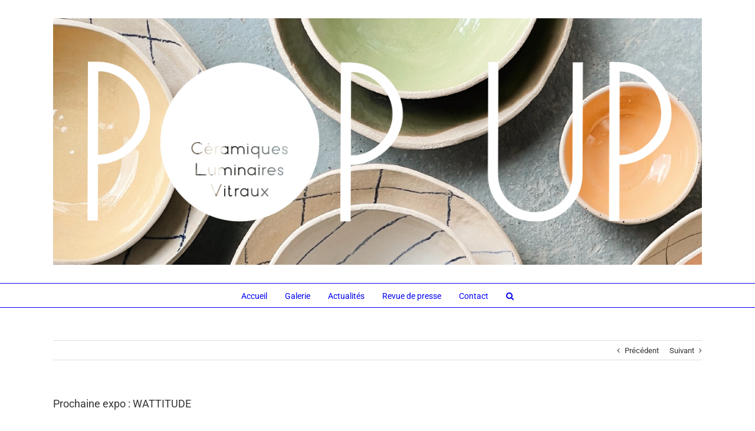

--- FILE ---
content_type: text/html; charset=UTF-8
request_url: https://www.lvcreations.be/2012/10/29/prochaine-expo-wattitude/
body_size: 13583
content:
<!DOCTYPE html>
<html class="" lang="fr-FR" prefix="og: http://ogp.me/ns# fb: http://ogp.me/ns/fb#">
<head>
	<meta http-equiv="X-UA-Compatible" content="IE=edge" />
	<meta http-equiv="Content-Type" content="text/html; charset=utf-8"/>
	<meta name="viewport" content="width=device-width, initial-scale=1" />
	<meta name='robots' content='index, follow, max-image-preview:large, max-snippet:-1, max-video-preview:-1' />

	<!-- This site is optimized with the Yoast SEO plugin v17.2.1 - https://yoast.com/wordpress/plugins/seo/ -->
	<title>Prochaine expo : WATTITUDE - LV Creations</title>
	<link rel="canonical" href="https://www.lvcreations.be/2012/10/29/prochaine-expo-wattitude/" />
	<meta property="og:locale" content="fr_FR" />
	<meta property="og:type" content="article" />
	<meta property="og:title" content="Prochaine expo : WATTITUDE - LV Creations" />
	<meta property="og:description" content="Cette année, Noël a de l’esprit ! La boutique éphémère [&hellip;]" />
	<meta property="og:url" content="https://www.lvcreations.be/2012/10/29/prochaine-expo-wattitude/" />
	<meta property="og:site_name" content="LV Creations" />
	<meta property="article:publisher" content="https://www.facebook.com/LVCreations.ecodesign/" />
	<meta property="article:published_time" content="2012-10-29T12:11:58+00:00" />
	<meta property="article:modified_time" content="2015-11-07T08:53:05+00:00" />
	<meta property="og:image" content="https://www.lvcreations.be/wp-content/uploads/2012/10/flyer-wattitude-20122.jpg" />
	<meta name="twitter:card" content="summary_large_image" />
	<meta name="twitter:label1" content="Écrit par" />
	<meta name="twitter:data1" content="LV Creations" />
	<script type="application/ld+json" class="yoast-schema-graph">{"@context":"https://schema.org","@graph":[{"@type":"Organization","@id":"https://www.lvcreations.be/#organization","name":"lvcreations","url":"https://www.lvcreations.be/","sameAs":["https://www.facebook.com/LVCreations.ecodesign/","https://www.instagram.com/lvcreations.ecodesign/"],"logo":{"@type":"ImageObject","@id":"https://www.lvcreations.be/#logo","inLanguage":"fr-FR","url":"https://www.lvcreations.be/wp-content/uploads/2011/09/logo-LV-Creations-ecodesign.jpg","contentUrl":"https://www.lvcreations.be/wp-content/uploads/2011/09/logo-LV-Creations-ecodesign.jpg","width":1397,"height":703,"caption":"lvcreations"},"image":{"@id":"https://www.lvcreations.be/#logo"}},{"@type":"WebSite","@id":"https://www.lvcreations.be/#website","url":"https://www.lvcreations.be/","name":"LV Creations - Ecodesign \u00e0 Li\u00e8ge","description":"Espaces &amp; Objets","publisher":{"@id":"https://www.lvcreations.be/#organization"},"potentialAction":[{"@type":"SearchAction","target":{"@type":"EntryPoint","urlTemplate":"https://www.lvcreations.be/?s={search_term_string}"},"query-input":"required name=search_term_string"}],"inLanguage":"fr-FR"},{"@type":"ImageObject","@id":"https://www.lvcreations.be/2012/10/29/prochaine-expo-wattitude/#primaryimage","inLanguage":"fr-FR","url":"https://www.lvcreations.be/wp-content/uploads/2012/10/flyer-wattitude-20122.jpg","contentUrl":"https://www.lvcreations.be/wp-content/uploads/2012/10/flyer-wattitude-20122.jpg"},{"@type":"WebPage","@id":"https://www.lvcreations.be/2012/10/29/prochaine-expo-wattitude/#webpage","url":"https://www.lvcreations.be/2012/10/29/prochaine-expo-wattitude/","name":"Prochaine expo : WATTITUDE - LV Creations","isPartOf":{"@id":"https://www.lvcreations.be/#website"},"primaryImageOfPage":{"@id":"https://www.lvcreations.be/2012/10/29/prochaine-expo-wattitude/#primaryimage"},"datePublished":"2012-10-29T12:11:58+00:00","dateModified":"2015-11-07T08:53:05+00:00","breadcrumb":{"@id":"https://www.lvcreations.be/2012/10/29/prochaine-expo-wattitude/#breadcrumb"},"inLanguage":"fr-FR","potentialAction":[{"@type":"ReadAction","target":["https://www.lvcreations.be/2012/10/29/prochaine-expo-wattitude/"]}]},{"@type":"BreadcrumbList","@id":"https://www.lvcreations.be/2012/10/29/prochaine-expo-wattitude/#breadcrumb","itemListElement":[{"@type":"ListItem","position":1,"name":"Portada","item":"https://www.lvcreations.be/"},{"@type":"ListItem","position":2,"name":"Actualit\u00e9s","item":"https://www.lvcreations.be/actualites/"},{"@type":"ListItem","position":3,"name":"Prochaine expo : WATTITUDE"}]},{"@type":"Article","@id":"https://www.lvcreations.be/2012/10/29/prochaine-expo-wattitude/#article","isPartOf":{"@id":"https://www.lvcreations.be/2012/10/29/prochaine-expo-wattitude/#webpage"},"author":{"@id":"https://www.lvcreations.be/#/schema/person/c0b574a9267b73c9cceddd1ec50157d8"},"headline":"Prochaine expo : WATTITUDE","datePublished":"2012-10-29T12:11:58+00:00","dateModified":"2015-11-07T08:53:05+00:00","mainEntityOfPage":{"@id":"https://www.lvcreations.be/2012/10/29/prochaine-expo-wattitude/#webpage"},"wordCount":72,"publisher":{"@id":"https://www.lvcreations.be/#organization"},"image":{"@id":"https://www.lvcreations.be/2012/10/29/prochaine-expo-wattitude/#primaryimage"},"thumbnailUrl":"https://www.lvcreations.be/wp-content/uploads/2012/10/flyer-wattitude-20122.jpg","keywords":["expositions","luminaires"],"articleSection":["Lucie Vanroy"],"inLanguage":"fr-FR"},{"@type":"Person","@id":"https://www.lvcreations.be/#/schema/person/c0b574a9267b73c9cceddd1ec50157d8","name":"LV Creations","image":{"@type":"ImageObject","@id":"https://www.lvcreations.be/#personlogo","inLanguage":"fr-FR","url":"https://secure.gravatar.com/avatar/7c869191247c8ef327aa66f7d396e7e0?s=96&d=mm&r=g","contentUrl":"https://secure.gravatar.com/avatar/7c869191247c8ef327aa66f7d396e7e0?s=96&d=mm&r=g","caption":"LV Creations"}}]}</script>
	<!-- / Yoast SEO plugin. -->


<link rel='dns-prefetch' href='//s.w.org' />
<link rel="alternate" type="application/rss+xml" title="LV Creations &raquo; Flux" href="https://www.lvcreations.be/feed/" />
<link rel="alternate" type="application/rss+xml" title="LV Creations &raquo; Flux des commentaires" href="https://www.lvcreations.be/comments/feed/" />
		
		
		
		
				
		<meta property="og:title" content="Prochaine expo : WATTITUDE"/>
		<meta property="og:type" content="article"/>
		<meta property="og:url" content="https://www.lvcreations.be/2012/10/29/prochaine-expo-wattitude/"/>
		<meta property="og:site_name" content="LV Creations"/>
		<meta property="og:description" content="Cette année, Noël a de l’esprit !

La boutique éphémère WATTITUDE invite à Liège toute l’audace
et la créativité made in Wallonia.



Du 10 novembre au 29 décembre 2012, WATTITUDE investit un lieu poétique hors du temps et met joyeusement en"/>

									<meta property="og:image" content="https://www.lvcreations.be/wp-content/uploads/2025/11/visuel-pop-up-decembre-2025-COVER-SITE-ok.jpg"/>
									<!-- This site uses the Google Analytics by MonsterInsights plugin v8.0.1 - Using Analytics tracking - https://www.monsterinsights.com/ -->
							<script src="//www.googletagmanager.com/gtag/js?id=UA-63258310-1"  type="text/javascript" data-cfasync="false" async></script>
			<script type="text/javascript" data-cfasync="false">
				var mi_version = '8.0.1';
				var mi_track_user = true;
				var mi_no_track_reason = '';
				
								var disableStrs = [
															'ga-disable-UA-63258310-1',
									];

				/* Function to detect opted out users */
				function __gtagTrackerIsOptedOut() {
					for ( var index = 0; index < disableStrs.length; index++ ) {
						if ( document.cookie.indexOf( disableStrs[ index ] + '=true' ) > -1 ) {
							return true;
						}
					}

					return false;
				}

				/* Disable tracking if the opt-out cookie exists. */
				if ( __gtagTrackerIsOptedOut() ) {
					for ( var index = 0; index < disableStrs.length; index++ ) {
						window[ disableStrs[ index ] ] = true;
					}
				}

				/* Opt-out function */
				function __gtagTrackerOptout() {
					for ( var index = 0; index < disableStrs.length; index++ ) {
						document.cookie = disableStrs[ index ] + '=true; expires=Thu, 31 Dec 2099 23:59:59 UTC; path=/';
						window[ disableStrs[ index ] ] = true;
					}
				}

				if ( 'undefined' === typeof gaOptout ) {
					function gaOptout() {
						__gtagTrackerOptout();
					}
				}
								window.dataLayer = window.dataLayer || [];

				window.MonsterInsightsDualTracker = {
					helpers: {},
					trackers: {},
				};
				if ( mi_track_user ) {
					function __gtagDataLayer() {
						dataLayer.push( arguments );
					}

					function __gtagTracker( type, name, parameters ) {
						if ( type === 'event' ) {
							
															parameters.send_to = monsterinsights_frontend.ua;
								__gtagDataLayer.apply( null, arguments );
													} else {
							__gtagDataLayer.apply( null, arguments );
						}
					}
					__gtagTracker( 'js', new Date() );
					__gtagTracker( 'set', {
						'developer_id.dZGIzZG' : true,
											} );
															__gtagTracker( 'config', 'UA-63258310-1', {"forceSSL":"true"} );
										window.gtag = __gtagTracker;										(
						function () {
							/* https://developers.google.com/analytics/devguides/collection/analyticsjs/ */
							/* ga and __gaTracker compatibility shim. */
							var noopfn = function () {
								return null;
							};
							var newtracker = function () {
								return new Tracker();
							};
							var Tracker = function () {
								return null;
							};
							var p = Tracker.prototype;
							p.get = noopfn;
							p.set = noopfn;
							p.send = function (){
								var args = Array.prototype.slice.call(arguments);
								args.unshift( 'send' );
								__gaTracker.apply(null, args);
							};
							var __gaTracker = function () {
								var len = arguments.length;
								if ( len === 0 ) {
									return;
								}
								var f = arguments[len - 1];
								if ( typeof f !== 'object' || f === null || typeof f.hitCallback !== 'function' ) {
									if ( 'send' === arguments[0] ) {
										var hitConverted, hitObject = false, action;
										if ( 'event' === arguments[1] ) {
											if ( 'undefined' !== typeof arguments[3] ) {
												hitObject = {
													'eventAction': arguments[3],
													'eventCategory': arguments[2],
													'eventLabel': arguments[4],
													'value': arguments[5] ? arguments[5] : 1,
												}
											}
										}
										if ( 'pageview' === arguments[1] ) {
											if ( 'undefined' !== typeof arguments[2] ) {
												hitObject = {
													'eventAction': 'page_view',
													'page_path' : arguments[2],
												}
											}
										}
										if ( typeof arguments[2] === 'object' ) {
											hitObject = arguments[2];
										}
										if ( typeof arguments[5] === 'object' ) {
											Object.assign( hitObject, arguments[5] );
										}
										if ( 'undefined' !== typeof arguments[1].hitType ) {
											hitObject = arguments[1];
											if ( 'pageview' === hitObject.hitType ) {
												hitObject.eventAction = 'page_view';
											}
										}
										if ( hitObject ) {
											action = 'timing' === arguments[1].hitType ? 'timing_complete' : hitObject.eventAction;
											hitConverted = mapArgs( hitObject );
											__gtagTracker( 'event', action, hitConverted );
										}
									}
									return;
								}

								function mapArgs( args ) {
									var arg, hit = {};
									var gaMap = {
										'eventCategory': 'event_category',
										'eventAction': 'event_action',
										'eventLabel': 'event_label',
										'eventValue': 'event_value',
										'nonInteraction': 'non_interaction',
										'timingCategory': 'event_category',
										'timingVar': 'name',
										'timingValue': 'value',
										'timingLabel': 'event_label',
										'page' : 'page_path',
										'location' : 'page_location',
										'title' : 'page_title',
									};
									for ( arg in args ) {
																				if ( ! ( ! args.hasOwnProperty(arg) || ! gaMap.hasOwnProperty(arg) ) ) {
											hit[gaMap[arg]] = args[arg];
										} else {
											hit[arg] = args[arg];
										}
									}
									return hit;
								}

								try {
									f.hitCallback();
								} catch ( ex ) {
								}
							};
							__gaTracker.create = newtracker;
							__gaTracker.getByName = newtracker;
							__gaTracker.getAll = function () {
								return [];
							};
							__gaTracker.remove = noopfn;
							__gaTracker.loaded = true;
							window['__gaTracker'] = __gaTracker;
						}
					)();
									} else {
										console.log( "" );
					( function () {
							function __gtagTracker() {
								return null;
							}
							window['__gtagTracker'] = __gtagTracker;
							window['gtag'] = __gtagTracker;
					} )();
									}
			</script>
				<!-- / Google Analytics by MonsterInsights -->
				<script type="text/javascript">
			window._wpemojiSettings = {"baseUrl":"https:\/\/s.w.org\/images\/core\/emoji\/13.1.0\/72x72\/","ext":".png","svgUrl":"https:\/\/s.w.org\/images\/core\/emoji\/13.1.0\/svg\/","svgExt":".svg","source":{"concatemoji":"https:\/\/www.lvcreations.be\/wp-includes\/js\/wp-emoji-release.min.js?ver=5.8.12"}};
			!function(e,a,t){var n,r,o,i=a.createElement("canvas"),p=i.getContext&&i.getContext("2d");function s(e,t){var a=String.fromCharCode;p.clearRect(0,0,i.width,i.height),p.fillText(a.apply(this,e),0,0);e=i.toDataURL();return p.clearRect(0,0,i.width,i.height),p.fillText(a.apply(this,t),0,0),e===i.toDataURL()}function c(e){var t=a.createElement("script");t.src=e,t.defer=t.type="text/javascript",a.getElementsByTagName("head")[0].appendChild(t)}for(o=Array("flag","emoji"),t.supports={everything:!0,everythingExceptFlag:!0},r=0;r<o.length;r++)t.supports[o[r]]=function(e){if(!p||!p.fillText)return!1;switch(p.textBaseline="top",p.font="600 32px Arial",e){case"flag":return s([127987,65039,8205,9895,65039],[127987,65039,8203,9895,65039])?!1:!s([55356,56826,55356,56819],[55356,56826,8203,55356,56819])&&!s([55356,57332,56128,56423,56128,56418,56128,56421,56128,56430,56128,56423,56128,56447],[55356,57332,8203,56128,56423,8203,56128,56418,8203,56128,56421,8203,56128,56430,8203,56128,56423,8203,56128,56447]);case"emoji":return!s([10084,65039,8205,55357,56613],[10084,65039,8203,55357,56613])}return!1}(o[r]),t.supports.everything=t.supports.everything&&t.supports[o[r]],"flag"!==o[r]&&(t.supports.everythingExceptFlag=t.supports.everythingExceptFlag&&t.supports[o[r]]);t.supports.everythingExceptFlag=t.supports.everythingExceptFlag&&!t.supports.flag,t.DOMReady=!1,t.readyCallback=function(){t.DOMReady=!0},t.supports.everything||(n=function(){t.readyCallback()},a.addEventListener?(a.addEventListener("DOMContentLoaded",n,!1),e.addEventListener("load",n,!1)):(e.attachEvent("onload",n),a.attachEvent("onreadystatechange",function(){"complete"===a.readyState&&t.readyCallback()})),(n=t.source||{}).concatemoji?c(n.concatemoji):n.wpemoji&&n.twemoji&&(c(n.twemoji),c(n.wpemoji)))}(window,document,window._wpemojiSettings);
		</script>
		<style type="text/css">
img.wp-smiley,
img.emoji {
	display: inline !important;
	border: none !important;
	box-shadow: none !important;
	height: 1em !important;
	width: 1em !important;
	margin: 0 .07em !important;
	vertical-align: -0.1em !important;
	background: none !important;
	padding: 0 !important;
}
</style>
	<link rel='stylesheet' id='wp-block-library-css'  href='https://www.lvcreations.be/wp-includes/css/dist/block-library/style.min.css?ver=5.8.12' type='text/css' media='all' />
<link rel='stylesheet' id='wc-block-style-css'  href='https://www.lvcreations.be/wp-content/plugins/woocommerce/packages/woocommerce-blocks/build/style.css?ver=2.3.0' type='text/css' media='all' />
<style id='woocommerce-inline-inline-css' type='text/css'>
.woocommerce form .form-row .required { visibility: visible; }
</style>
<link rel='stylesheet' id='mc4wp-form-basic-css'  href='https://www.lvcreations.be/wp-content/plugins/mailchimp-for-wp/assets/css/form-basic.css?ver=4.8.6' type='text/css' media='all' />
<link rel='stylesheet' id='avada-stylesheet-css'  href='https://www.lvcreations.be/wp-content/themes/Avada/assets/css/style.min.css?ver=5.5' type='text/css' media='all' />
<!--[if lte IE 9]>
<link rel='stylesheet' id='avada-IE-fontawesome-css'  href='https://www.lvcreations.be/wp-content/themes/Avada/includes/lib/assets/fonts/fontawesome/font-awesome.min.css?ver=5.5' type='text/css' media='all' />
<![endif]-->
<!--[if IE]>
<link rel='stylesheet' id='avada-IE-css'  href='https://www.lvcreations.be/wp-content/themes/Avada/assets/css/ie.css?ver=5.5' type='text/css' media='all' />
<![endif]-->
<link rel='stylesheet' id='simple-social-icons-font-css'  href='https://www.lvcreations.be/wp-content/plugins/simple-social-icons/css/style.css?ver=3.0.2' type='text/css' media='all' />
<link rel='stylesheet' id='fusion-dynamic-css-css'  href='https://www.lvcreations.be/wp-content/uploads/fusion-styles/fusion-727.min.css?timestamp=1768354042&#038;ver=5.8.12' type='text/css' media='all' />
<script type='text/javascript' id='monsterinsights-frontend-script-js-extra'>
/* <![CDATA[ */
var monsterinsights_frontend = {"js_events_tracking":"true","download_extensions":"doc,pdf,ppt,zip,xls,docx,pptx,xlsx","inbound_paths":"[]","home_url":"https:\/\/www.lvcreations.be","hash_tracking":"false","ua":"UA-63258310-1","v4_id":""};
/* ]]> */
</script>
<script type='text/javascript' src='https://www.lvcreations.be/wp-content/plugins/google-analytics-for-wordpress/assets/js/frontend-gtag.min.js?ver=8.0.1' id='monsterinsights-frontend-script-js'></script>
<script type='text/javascript' src='https://www.lvcreations.be/wp-includes/js/jquery/jquery.min.js?ver=3.6.0' id='jquery-core-js'></script>
<script type='text/javascript' src='https://www.lvcreations.be/wp-includes/js/jquery/jquery-migrate.min.js?ver=3.3.2' id='jquery-migrate-js'></script>
<script type='text/javascript' src='https://www.lvcreations.be/wp-content/plugins/simple-social-icons/svgxuse.js?ver=1.1.21' id='svg-x-use-js'></script>
<link rel="https://api.w.org/" href="https://www.lvcreations.be/wp-json/" /><link rel="alternate" type="application/json" href="https://www.lvcreations.be/wp-json/wp/v2/posts/727" /><link rel="EditURI" type="application/rsd+xml" title="RSD" href="https://www.lvcreations.be/xmlrpc.php?rsd" />
<link rel="wlwmanifest" type="application/wlwmanifest+xml" href="https://www.lvcreations.be/wp-includes/wlwmanifest.xml" /> 
<meta name="generator" content="WordPress 5.8.12" />
<meta name="generator" content="WooCommerce 3.7.3" />
<link rel='shortlink' href='https://www.lvcreations.be/?p=727' />
<link rel="alternate" type="application/json+oembed" href="https://www.lvcreations.be/wp-json/oembed/1.0/embed?url=https%3A%2F%2Fwww.lvcreations.be%2F2012%2F10%2F29%2Fprochaine-expo-wattitude%2F" />
<link rel="alternate" type="text/xml+oembed" href="https://www.lvcreations.be/wp-json/oembed/1.0/embed?url=https%3A%2F%2Fwww.lvcreations.be%2F2012%2F10%2F29%2Fprochaine-expo-wattitude%2F&#038;format=xml" />
	<noscript><style>.woocommerce-product-gallery{ opacity: 1 !important; }</style></noscript>
	<style type="text/css" id="custom-background-css">
body.custom-background { background-color: #ffffff; }
</style>
			<link rel="icon" href="https://www.lvcreations.be/wp-content/uploads/2022/11/cropped-2022_galerie-LVCREATIONS_invitation-exposition_insta3-2-32x32.jpg" sizes="32x32" />
<link rel="icon" href="https://www.lvcreations.be/wp-content/uploads/2022/11/cropped-2022_galerie-LVCREATIONS_invitation-exposition_insta3-2-192x192.jpg" sizes="192x192" />
<link rel="apple-touch-icon" href="https://www.lvcreations.be/wp-content/uploads/2022/11/cropped-2022_galerie-LVCREATIONS_invitation-exposition_insta3-2-180x180.jpg" />
<meta name="msapplication-TileImage" content="https://www.lvcreations.be/wp-content/uploads/2022/11/cropped-2022_galerie-LVCREATIONS_invitation-exposition_insta3-2-270x270.jpg" />

		
	<script type="text/javascript">
		var doc = document.documentElement;
		doc.setAttribute('data-useragent', navigator.userAgent);
	</script>

	</head>

<body data-rsssl=1 class="post-template-default single single-post postid-727 single-format-standard custom-background theme-Avada woocommerce-no-js fusion-image-hovers fusion-body ltr fusion-sticky-header no-tablet-sticky-header no-mobile-sticky-header no-mobile-slidingbar no-mobile-totop mobile-logo-pos-left layout-wide-mode fusion-top-header menu-text-align-center fusion-woo-product-design-classic mobile-menu-design-modern fusion-show-pagination-text fusion-header-layout-v5 avada-responsive avada-footer-fx-none">
				<div id="wrapper" class="">
		<div id="home" style="position:relative;top:-1px;"></div>
		
			<header class="fusion-header-wrapper">
				<div class="fusion-header-v5 fusion-logo-left fusion-sticky-menu- fusion-sticky-logo-1 fusion-mobile-logo-1 fusion-sticky-menu-only fusion-header-menu-align-center fusion-mobile-menu-design-modern">
					<div class="fusion-header-sticky-height"></div>
<div class="fusion-sticky-header-wrapper"> <!-- start fusion sticky header wrapper -->
	<div class="fusion-header">
		<div class="fusion-row">
							<div class="fusion-logo" data-margin-top="31px" data-margin-bottom="31px" data-margin-left="0px" data-margin-right="0px">
			<a class="fusion-logo-link"  href="https://www.lvcreations.be/" >

						<!-- standard logo -->
			<img src="https://www.lvcreations.be/wp-content/uploads/2025/11/visuel-pop-up-decembre-2025-COVER-SITE-ok.jpg" srcset="https://www.lvcreations.be/wp-content/uploads/2025/11/visuel-pop-up-decembre-2025-COVER-SITE-ok.jpg 1x" width="2458" height="935" alt="LV Creations Logo" retina_logo_url="" class="fusion-standard-logo" />

							<!-- mobile logo -->
				<img src="https://www.lvcreations.be/wp-content/uploads/2025/11/visuel-pop-up-decembre-2025-COVER-SITE-ok.jpg" srcset="https://www.lvcreations.be/wp-content/uploads/2025/11/visuel-pop-up-decembre-2025-COVER-SITE-ok.jpg 1x" width="2458" height="935" alt="LV Creations Logo" retina_logo_url="" class="fusion-mobile-logo" />
			
					</a>
		</div>
									<div class="fusion-mobile-menu-icons">
							<a href="#" class="fusion-icon fusion-icon-bars" aria-label="Toggle mobile menu"></a>
		
		
		
			</div>
			
					</div>
	</div>
	<div class="fusion-secondary-main-menu">
		<div class="fusion-row">
			<nav class="fusion-main-menu" aria-label="Main Menu"><ul role="menubar" id="menu-menu-1" class="fusion-menu"><li role="menuitem"  id="menu-item-5254"  class="menu-item menu-item-type-post_type menu-item-object-page menu-item-home menu-item-5254"  ><a  href="https://www.lvcreations.be/" class="fusion-bar-highlight"><span class="menu-text">Accueil</span></a></li><li role="menuitem"  id="menu-item-5258"  class="menu-item menu-item-type-post_type menu-item-object-page menu-item-has-children menu-item-5258 fusion-dropdown-menu"  ><a  href="https://www.lvcreations.be/galerie/" class="fusion-bar-highlight"><span class="menu-text">Galerie</span></a><ul role="menu" class="sub-menu"><li role="menuitem"  id="menu-item-3361"  class="menu-item menu-item-type-post_type menu-item-object-page menu-item-3361 fusion-dropdown-submenu"  ><a  href="https://www.lvcreations.be/amenagement-interieur/" class="fusion-bar-highlight"><span>Aménagement intérieur</span></a></li><li role="menuitem"  id="menu-item-5291"  class="menu-item menu-item-type-post_type menu-item-object-page menu-item-5291 fusion-dropdown-submenu"  ><a  href="https://www.lvcreations.be/eclairage/" class="fusion-bar-highlight"><span>Éclairage</span></a></li><li role="menuitem"  id="menu-item-5297"  class="menu-item menu-item-type-post_type menu-item-object-page menu-item-5297 fusion-dropdown-submenu"  ><a  href="https://www.lvcreations.be/mobilier/" class="fusion-bar-highlight"><span>Mobilier</span></a></li><li role="menuitem"  id="menu-item-3277"  class="menu-item menu-item-type-post_type menu-item-object-page menu-item-3277 fusion-dropdown-submenu"  ><a  href="https://www.lvcreations.be/objet/" class="fusion-bar-highlight"><span>Objets</span></a></li><li role="menuitem"  id="menu-item-1998"  class="menu-item menu-item-type-post_type menu-item-object-page menu-item-1998 fusion-dropdown-submenu"  ><a  href="https://www.lvcreations.be/restauration-garnissage/" class="fusion-bar-highlight"><span>Restauration</span></a></li><li role="menuitem"  id="menu-item-3250"  class="menu-item menu-item-type-post_type menu-item-object-page menu-item-3250 fusion-dropdown-submenu"  ><a  href="https://www.lvcreations.be/scenographie/" class="fusion-bar-highlight"><span>Scénographie</span></a></li><li role="menuitem"  id="menu-item-5996"  class="menu-item menu-item-type-post_type menu-item-object-page menu-item-5996 fusion-dropdown-submenu"  ><a  href="https://www.lvcreations.be/vitraux/" class="fusion-bar-highlight"><span>Vitraux</span></a></li></ul></li><li role="menuitem"  id="menu-item-1564"  class="menu-item menu-item-type-post_type menu-item-object-page current_page_parent menu-item-1564"  ><a  href="https://www.lvcreations.be/actualites/" class="fusion-bar-highlight"><span class="menu-text">Actualités</span></a></li><li role="menuitem"  id="menu-item-5261"  class="menu-item menu-item-type-post_type menu-item-object-page menu-item-5261"  ><a  href="https://www.lvcreations.be/revue-de-presse/" class="fusion-bar-highlight"><span class="menu-text">Revue de presse</span></a></li><li role="menuitem"  id="menu-item-5264"  class="menu-item menu-item-type-post_type menu-item-object-page menu-item-5264"  ><a  href="https://www.lvcreations.be/nous-contacter/" class="fusion-bar-highlight"><span class="menu-text">Contact</span></a></li><li class="fusion-custom-menu-item fusion-main-menu-search"><a class="fusion-main-menu-icon fusion-bar-highlight" href="#" aria-hidden="true" aria-label="Recherche" data-title="Recherche" title="Recherche"></a><div class="fusion-custom-menu-item-contents"><form role="search" class="searchform" method="get" action="https://www.lvcreations.be/">
	<div class="search-table">
		<div class="search-field">
			<input type="text" value="" name="s" class="s" placeholder="Rechercher..." required aria-required="true" aria-label="Rechercher..."/>
		</div>
		<div class="search-button">
			<input type="submit" class="searchsubmit" value="&#xf002;" />
		</div>
	</div>
</form>
</div></li></ul></nav>
<nav class="fusion-mobile-nav-holder fusion-mobile-menu-text-align-left"></nav>

					</div>
	</div>
</div> <!-- end fusion sticky header wrapper -->
				</div>
				<div class="fusion-clearfix"></div>
			</header>
					
		
		<div id="sliders-container">
					</div>
				
		
							
		
						<main id="main" role="main" class="clearfix " style="">
			<div class="fusion-row" style="">

<section id="content" style="width: 100%;">
				<div class="single-navigation clearfix">
			<a href="https://www.lvcreations.be/2012/10/05/reciprocity-2012-expo-satellite/" rel="prev">Précédent</a>			<a href="https://www.lvcreations.be/2012/11/22/vitrine-de-novembre-2012/" rel="next">Suivant</a>		</div>
	
					<article id="post-727" class="post post-727 type-post status-publish format-standard hentry category-lucie-vanroy tag-expositions tag-luminaires">
						
																								
															<h1 class="entry-title fusion-post-title">Prochaine expo : WATTITUDE</h1>										<div class="post-content">
				<h2><strong><span style="color: #339966;">Cette année, Noël a de l’esprit !</span></strong></h2>
<p><a href="https://www.lvcreations.be/wp-content/uploads/2012/10/flyer-wattitude-20122.jpg"><img loading="lazy" class="alignnone size-full wp-image-1617" src="https://www.lvcreations.be/wp-content/uploads/2012/10/flyer-wattitude-20122.jpg" alt="flyer wattitude 2012" width="850" height="1213" srcset="https://www.lvcreations.be/wp-content/uploads/2012/10/flyer-wattitude-20122-210x300.jpg 210w, https://www.lvcreations.be/wp-content/uploads/2012/10/flyer-wattitude-20122-718x1024.jpg 718w, https://www.lvcreations.be/wp-content/uploads/2012/10/flyer-wattitude-20122.jpg 850w" sizes="(max-width: 850px) 100vw, 850px" /></a></p>
<p style="text-align: left;">La boutique éphémère WATTITUDE invite à Liège toute l’audace<br />
et la créativité made in Wallonia.</p>
<div style="text-align: left;">
<p>Du 10 novembre au 29 décembre 2012, WATTITUDE investit un lieu poétique hors du temps et met joyeusement en scène un vivier foisonnant de jeunes talents wallons issus de la <strong>mode</strong>, du <strong>design</strong> et du ‘<strong>fooding</strong>’.</p>
</div>
<div id="id_508e6e8ea03320c97871377">
<div>
<p style="text-align: left;">Plus d&rsquo;infos: <a title="www.wattitude.be" href="http://www.wattitude.be">www.wattitude.be</a></p>
</div>
</div>
							</div>

												<div class="fusion-meta-info"><div class="fusion-meta-info-wrapper">Par <span class="vcard"><span class="fn"><a href="https://www.lvcreations.be/author/relais-magnetique/" title="Articles par LV Creations" rel="author">LV Creations</a></span></span><span class="fusion-inline-sep">|</span>
	
	
			<span class="updated rich-snippet-hidden">
			2015-11-07T10:23:05+01:30		</span>
	
<span>octobre 29th, 2012</span><span class="fusion-inline-sep">|</span><a href="https://www.lvcreations.be/category/lucie-vanroy/" rel="category tag">Lucie Vanroy</a><span class="fusion-inline-sep">|</span><span class="fusion-comments"><span>Commentaires fermés<span class="screen-reader-text"> sur Prochaine expo : WATTITUDE</span></span></span></div></div>													<div class="fusion-sharing-box fusion-single-sharing-box share-box">
		<h4>Share This Story, Choose Your Platform!</h4>
		<div class="fusion-social-networks"><div class="fusion-social-networks-wrapper"><a  class="fusion-social-network-icon fusion-tooltip fusion-facebook fusion-icon-facebook" style="color:#bebdbd;" href="https://www.facebook.com/sharer.php?u=https%3A%2F%2Fwww.lvcreations.be%2F2012%2F10%2F29%2Fprochaine-expo-wattitude%2F&amp;t=Prochaine%20expo%20%3A%20WATTITUDE" target="_blank" data-placement="top" data-title="Facebook" data-toggle="tooltip" title="Facebook"><span class="screen-reader-text">Facebook</span></a><a  class="fusion-social-network-icon fusion-tooltip fusion-tumblr fusion-icon-tumblr" style="color:#bebdbd;" href="http://www.tumblr.com/share/link?url=https%3A%2F%2Fwww.lvcreations.be%2F2012%2F10%2F29%2Fprochaine-expo-wattitude%2F&amp;name=Prochaine%20expo%20%3A%20WATTITUDE&amp;description=Cette%20ann%C3%A9e%2C%20No%C3%ABl%20a%20de%20l%E2%80%99esprit%20%21%0D%0A%0D%0ALa%20boutique%20%C3%A9ph%C3%A9m%C3%A8re%20WATTITUDE%20invite%20%C3%A0%20Li%C3%A8ge%20toute%20l%E2%80%99audace%0D%0Aet%20la%20cr%C3%A9ativit%C3%A9%20made%20in%20Wallonia.%0D%0A%0D%0A%0D%0A%0D%0ADu%2010%20novembre%20au%2029%20d%C3%A9cembre%202012%2C%20WATTITUDE%20investit%20un%20lieu%20po%C3%A9tique%20hors%20du%20temps%20et%20met%20joyeusement%20en" target="_blank" rel="noopener noreferrer" data-placement="top" data-title="Tumblr" data-toggle="tooltip" title="Tumblr"><span class="screen-reader-text">Tumblr</span></a><a  class="fusion-social-network-icon fusion-tooltip fusion-pinterest fusion-icon-pinterest fusion-last-social-icon" style="color:#bebdbd;" href="http://pinterest.com/pin/create/button/?url=https%3A%2F%2Fwww.lvcreations.be%2F2012%2F10%2F29%2Fprochaine-expo-wattitude%2F&amp;description=Cette%20ann%C3%A9e%2C%20No%C3%ABl%20a%20de%20l%E2%80%99esprit%20%21%0D%0A%0D%0ALa%20boutique%20%C3%A9ph%C3%A9m%C3%A8re%20WATTITUDE%20invite%20%C3%A0%20Li%C3%A8ge%20toute%20l%E2%80%99audace%0D%0Aet%20la%20cr%C3%A9ativit%C3%A9%20made%20in%20Wallonia.%0D%0A%0D%0A%0D%0A%0D%0ADu%2010%20novembre%20au%2029%20d%C3%A9cembre%202012%2C%20WATTITUDE%20investit%20un%20lieu%20po%C3%A9tique%20hors%20du%20temps%20et%20met%20joyeusement%20en&amp;media=" target="_blank" rel="noopener noreferrer" data-placement="top" data-title="Pinterest" data-toggle="tooltip" title="Pinterest"><span class="screen-reader-text">Pinterest</span></a><div class="fusion-clearfix"></div></div></div>	</div>
														<section class="about-author">
																						<div class="fusion-title fusion-title-size-two sep-double" style="margin-top:0px;margin-bottom:31px;">
					<h2 class="title-heading-left">
						À propos de l'auteur : 						<a href="https://www.lvcreations.be/author/relais-magnetique/" title="Articles par LV Creations" rel="author">LV Creations</a>																	</h2>
					<div class="title-sep-container">
						<div class="title-sep sep-double"></div>
					</div>
				</div>
										<div class="about-author-container">
							<div class="avatar">
								<img alt='' src='https://secure.gravatar.com/avatar/7c869191247c8ef327aa66f7d396e7e0?s=72&#038;d=mm&#038;r=g' srcset='https://secure.gravatar.com/avatar/7c869191247c8ef327aa66f7d396e7e0?s=144&#038;d=mm&#038;r=g 2x' class='avatar avatar-72 photo' height='72' width='72' loading='lazy'/>							</div>
							<div class="description">
															</div>
						</div>
					</section>
								<section class="related-posts single-related-posts">
					<div class="fusion-title fusion-title-size-two sep-double" style="margin-top:0px;margin-bottom:31px;">
					<h2 class="title-heading-left">
						Articles similaires					</h2>
					<div class="title-sep-container">
						<div class="title-sep sep-double"></div>
					</div>
				</div>
				
	
	
	
	
				<div class="fusion-carousel" data-imagesize="fixed" data-metacontent="no" data-autoplay="no" data-touchscroll="no" data-columns="5" data-itemmargin="44px" data-itemwidth="180" data-touchscroll="yes" data-scrollitems="">
		<div class="fusion-carousel-positioner">
			<ul class="fusion-carousel-holder">
																							<li class="fusion-carousel-item">
						<div class="fusion-carousel-item-wrapper">
							

<div  class="fusion-image-wrapper fusion-image-size-fixed" aria-haspopup="true">
	
	
		
	
						<div class="fusion-placeholder-image" data-origheight="150" data-origwidth="1500px" style="height:150px;width:1500px;"></div>
		
	

		<div class="fusion-rollover">
	<div class="fusion-rollover-content">

														<a class="fusion-rollover-link" href="https://www.lvcreations.be/2021/05/17/5598/">Bulbs dans Le Vif Weekend</a>
			
														
								
								
													
										
											
												<h4 class="fusion-rollover-title">
					<a href="https://www.lvcreations.be/2021/05/17/5598/">
						Bulbs dans Le Vif Weekend					</a>
				</h4>
			
								
		
				<a class="fusion-link-wrapper" href="https://www.lvcreations.be/2021/05/17/5598/" aria-label="Bulbs dans Le Vif Weekend"></a>
	</div>
</div>

	
</div>
													</div><!-- fusion-carousel-item-wrapper -->
					</li>
																			<li class="fusion-carousel-item">
						<div class="fusion-carousel-item-wrapper">
							

<div  class="fusion-image-wrapper fusion-image-size-fixed" aria-haspopup="true">
	
	
		
	
						<div class="fusion-placeholder-image" data-origheight="150" data-origwidth="1500px" style="height:150px;width:1500px;"></div>
		
	

		<div class="fusion-rollover">
	<div class="fusion-rollover-content">

														<a class="fusion-rollover-link" href="https://www.lvcreations.be/2021/05/06/vitraux-anciens-montes-en-brise-vue/">Vitraux installés en brise-vue</a>
			
														
								
								
													
										
											
												<h4 class="fusion-rollover-title">
					<a href="https://www.lvcreations.be/2021/05/06/vitraux-anciens-montes-en-brise-vue/">
						Vitraux installés en brise-vue					</a>
				</h4>
			
								
		
				<a class="fusion-link-wrapper" href="https://www.lvcreations.be/2021/05/06/vitraux-anciens-montes-en-brise-vue/" aria-label="Vitraux installés en brise-vue"></a>
	</div>
</div>

	
</div>
													</div><!-- fusion-carousel-item-wrapper -->
					</li>
																			<li class="fusion-carousel-item">
						<div class="fusion-carousel-item-wrapper">
							

<div  class="fusion-image-wrapper fusion-image-size-fixed" aria-haspopup="true">
	
	
		
	
						<div class="fusion-placeholder-image" data-origheight="150" data-origwidth="1500px" style="height:150px;width:1500px;"></div>
		
	

		<div class="fusion-rollover">
	<div class="fusion-rollover-content">

														<a class="fusion-rollover-link" href="https://www.lvcreations.be/2021/04/23/5529/">Éclairage sur mesure Chez Lucienne à Chênée</a>
			
														
								
								
													
										
											
												<h4 class="fusion-rollover-title">
					<a href="https://www.lvcreations.be/2021/04/23/5529/">
						Éclairage sur mesure Chez Lucienne à Chênée					</a>
				</h4>
			
								
		
				<a class="fusion-link-wrapper" href="https://www.lvcreations.be/2021/04/23/5529/" aria-label="Éclairage sur mesure Chez Lucienne à Chênée"></a>
	</div>
</div>

	
</div>
													</div><!-- fusion-carousel-item-wrapper -->
					</li>
																			<li class="fusion-carousel-item">
						<div class="fusion-carousel-item-wrapper">
							

<div  class="fusion-image-wrapper fusion-image-size-fixed" aria-haspopup="true">
	
	
		
	
						<div class="fusion-placeholder-image" data-origheight="150" data-origwidth="1500px" style="height:150px;width:1500px;"></div>
		
	

		<div class="fusion-rollover">
	<div class="fusion-rollover-content">

														<a class="fusion-rollover-link" href="https://www.lvcreations.be/2021/04/19/big-woody-texture/">BIG Woody texturé</a>
			
														
								
								
													
										
											
												<h4 class="fusion-rollover-title">
					<a href="https://www.lvcreations.be/2021/04/19/big-woody-texture/">
						BIG Woody texturé					</a>
				</h4>
			
								
		
				<a class="fusion-link-wrapper" href="https://www.lvcreations.be/2021/04/19/big-woody-texture/" aria-label="BIG Woody texturé"></a>
	</div>
</div>

	
</div>
													</div><!-- fusion-carousel-item-wrapper -->
					</li>
																			<li class="fusion-carousel-item">
						<div class="fusion-carousel-item-wrapper">
							

<div  class="fusion-image-wrapper fusion-image-size-fixed" aria-haspopup="true">
	
	
		
	
						<div class="fusion-placeholder-image" data-origheight="150" data-origwidth="1500px" style="height:150px;width:1500px;"></div>
		
	

		<div class="fusion-rollover">
	<div class="fusion-rollover-content">

														<a class="fusion-rollover-link" href="https://www.lvcreations.be/2021/03/25/new/">NEW LOGO</a>
			
														
								
								
													
										
											
												<h4 class="fusion-rollover-title">
					<a href="https://www.lvcreations.be/2021/03/25/new/">
						NEW LOGO					</a>
				</h4>
			
								
		
				<a class="fusion-link-wrapper" href="https://www.lvcreations.be/2021/03/25/new/" aria-label="NEW LOGO"></a>
	</div>
</div>

	
</div>
													</div><!-- fusion-carousel-item-wrapper -->
					</li>
							</ul><!-- fusion-carousel-holder -->
										<div class="fusion-carousel-nav">
					<span class="fusion-nav-prev"></span>
					<span class="fusion-nav-next"></span>
				</div>
			
		</div><!-- fusion-carousel-positioner -->
	</div><!-- fusion-carousel -->
</section><!-- related-posts -->


																		



													</article>
		</section>
					
				</div>  <!-- fusion-row -->
			</main>  <!-- #main -->
			
			
			
										
				<div class="fusion-footer">
					
	
	<footer id="footer" class="fusion-footer-copyright-area">
		<div class="fusion-row">
			<div class="fusion-copyright-content">

				<div class="fusion-copyright-notice">
		<div>
		© 2024 LV Creations - Ecodesign à Liège	</div>
</div>
<div class="fusion-social-links-footer">
	</div>

			</div> <!-- fusion-fusion-copyright-content -->
		</div> <!-- fusion-row -->
	</footer> <!-- #footer -->
				</div> <!-- fusion-footer -->
			
								</div> <!-- wrapper -->

								<a class="fusion-one-page-text-link fusion-page-load-link"></a>

						<script type="text/javascript">
				jQuery( document ).ready( function() {
					var ajaxurl = 'https://www.lvcreations.be/wp-admin/admin-ajax.php';
					if ( 0 < jQuery( '.fusion-login-nonce' ).length ) {
						jQuery.get( ajaxurl, { 'action': 'fusion_login_nonce' }, function( response ) {
							jQuery( '.fusion-login-nonce' ).html( response );
						});
					}
				});
				</script>
				<style type="text/css" media="screen"></style>	<script type="text/javascript">
		var c = document.body.className;
		c = c.replace(/woocommerce-no-js/, 'woocommerce-js');
		document.body.className = c;
	</script>
			<script type="text/javascript">
			var wc_product_block_data = JSON.parse( decodeURIComponent( '%7B%22min_columns%22%3A1%2C%22max_columns%22%3A6%2C%22default_columns%22%3A3%2C%22min_rows%22%3A1%2C%22max_rows%22%3A6%2C%22default_rows%22%3A1%2C%22thumbnail_size%22%3A300%2C%22placeholderImgSrc%22%3A%22https%3A%5C%2F%5C%2Fwww.lvcreations.be%5C%2Fwp-content%5C%2Fuploads%5C%2Fwoocommerce-placeholder.png%22%2C%22min_height%22%3A500%2C%22default_height%22%3A500%2C%22isLargeCatalog%22%3Afalse%2C%22limitTags%22%3Afalse%2C%22hasTags%22%3Afalse%2C%22productCategories%22%3A%5B%7B%22term_id%22%3A110%2C%22name%22%3A%22Uncategorized%22%2C%22slug%22%3A%22uncategorized%22%2C%22term_group%22%3A0%2C%22term_taxonomy_id%22%3A110%2C%22taxonomy%22%3A%22product_cat%22%2C%22description%22%3A%22%22%2C%22parent%22%3A0%2C%22count%22%3A0%2C%22filter%22%3A%22raw%22%2C%22link%22%3A%22https%3A%5C%2F%5C%2Fwww.lvcreations.be%5C%2Fproduct-category%5C%2Funcategorized%5C%2F%22%7D%2C%7B%22term_id%22%3A227%2C%22name%22%3A%22Bijoux%22%2C%22slug%22%3A%22bijoux%22%2C%22term_group%22%3A0%2C%22term_taxonomy_id%22%3A227%2C%22taxonomy%22%3A%22product_cat%22%2C%22description%22%3A%22%22%2C%22parent%22%3A0%2C%22count%22%3A1%2C%22filter%22%3A%22raw%22%2C%22link%22%3A%22https%3A%5C%2F%5C%2Fwww.lvcreations.be%5C%2Fproduct-category%5C%2Fbijoux%5C%2F%22%7D%2C%7B%22term_id%22%3A115%2C%22name%22%3A%22Luminaires%22%2C%22slug%22%3A%22luminaires%22%2C%22term_group%22%3A0%2C%22term_taxonomy_id%22%3A115%2C%22taxonomy%22%3A%22product_cat%22%2C%22description%22%3A%22%22%2C%22parent%22%3A0%2C%22count%22%3A6%2C%22filter%22%3A%22raw%22%2C%22link%22%3A%22https%3A%5C%2F%5C%2Fwww.lvcreations.be%5C%2Fproduct-category%5C%2Fluminaires%5C%2F%22%7D%2C%7B%22term_id%22%3A119%2C%22name%22%3A%22Mobilier%22%2C%22slug%22%3A%22mobilier%22%2C%22term_group%22%3A0%2C%22term_taxonomy_id%22%3A119%2C%22taxonomy%22%3A%22product_cat%22%2C%22description%22%3A%22%22%2C%22parent%22%3A0%2C%22count%22%3A2%2C%22filter%22%3A%22raw%22%2C%22link%22%3A%22https%3A%5C%2F%5C%2Fwww.lvcreations.be%5C%2Fproduct-category%5C%2Fmobilier%5C%2F%22%7D%2C%7B%22term_id%22%3A122%2C%22name%22%3A%22Objets%22%2C%22slug%22%3A%22objets%22%2C%22term_group%22%3A0%2C%22term_taxonomy_id%22%3A122%2C%22taxonomy%22%3A%22product_cat%22%2C%22description%22%3A%22%22%2C%22parent%22%3A0%2C%22count%22%3A1%2C%22filter%22%3A%22raw%22%2C%22link%22%3A%22https%3A%5C%2F%5C%2Fwww.lvcreations.be%5C%2Fproduct-category%5C%2Fobjets%5C%2F%22%7D%5D%2C%22homeUrl%22%3A%22https%3A%5C%2F%5C%2Fwww.lvcreations.be%5C%2F%22%7D' ) );
		</script>
		<script type='text/javascript' src='https://www.lvcreations.be/wp-content/plugins/woocommerce/assets/js/jquery-blockui/jquery.blockUI.min.js?ver=2.70' id='jquery-blockui-js'></script>
<script type='text/javascript' id='wc-add-to-cart-js-extra'>
/* <![CDATA[ */
var wc_add_to_cart_params = {"ajax_url":"\/wp-admin\/admin-ajax.php","wc_ajax_url":"\/?wc-ajax=%%endpoint%%","i18n_view_cart":"Voir le panier","cart_url":"https:\/\/www.lvcreations.be\/panier\/","is_cart":"","cart_redirect_after_add":"no"};
/* ]]> */
</script>
<script type='text/javascript' src='https://www.lvcreations.be/wp-content/plugins/woocommerce/assets/js/frontend/add-to-cart.min.js?ver=3.7.3' id='wc-add-to-cart-js'></script>
<script type='text/javascript' src='https://www.lvcreations.be/wp-content/plugins/woocommerce/assets/js/js-cookie/js.cookie.min.js?ver=2.1.4' id='js-cookie-js'></script>
<script type='text/javascript' id='woocommerce-js-extra'>
/* <![CDATA[ */
var woocommerce_params = {"ajax_url":"\/wp-admin\/admin-ajax.php","wc_ajax_url":"\/?wc-ajax=%%endpoint%%"};
/* ]]> */
</script>
<script type='text/javascript' src='https://www.lvcreations.be/wp-content/plugins/woocommerce/assets/js/frontend/woocommerce.min.js?ver=3.7.3' id='woocommerce-js'></script>
<script type='text/javascript' id='wc-cart-fragments-js-extra'>
/* <![CDATA[ */
var wc_cart_fragments_params = {"ajax_url":"\/wp-admin\/admin-ajax.php","wc_ajax_url":"\/?wc-ajax=%%endpoint%%","cart_hash_key":"wc_cart_hash_105cd914cd314b24d510420e80d9e925","fragment_name":"wc_fragments_105cd914cd314b24d510420e80d9e925","request_timeout":"5000"};
/* ]]> */
</script>
<script type='text/javascript' src='https://www.lvcreations.be/wp-content/plugins/woocommerce/assets/js/frontend/cart-fragments.min.js?ver=3.7.3' id='wc-cart-fragments-js'></script>
<script type='text/javascript' id='wc-cart-fragments-js-after'>
		jQuery( 'body' ).bind( 'wc_fragments_refreshed', function() {
			var jetpackLazyImagesLoadEvent;
			try {
				jetpackLazyImagesLoadEvent = new Event( 'jetpack-lazy-images-load', {
					bubbles: true,
					cancelable: true
				} );
			} catch ( e ) {
				jetpackLazyImagesLoadEvent = document.createEvent( 'Event' )
				jetpackLazyImagesLoadEvent.initEvent( 'jetpack-lazy-images-load', true, true );
			}
			jQuery( 'body' ).get( 0 ).dispatchEvent( jetpackLazyImagesLoadEvent );
		} );
		
</script>
<!--[if IE 9]>
<script type='text/javascript' src='https://www.lvcreations.be/wp-content/themes/Avada/includes/lib/assets/min/js/general/fusion-ie9.js?ver=1' id='fusion-ie9-js'></script>
<![endif]-->
<script type='text/javascript' src='https://www.lvcreations.be/wp-includes/js/comment-reply.min.js?ver=5.8.12' id='comment-reply-js'></script>
<script type='text/javascript' src='https://www.lvcreations.be/wp-content/themes/Avada/includes/lib/assets/min/js/library/isotope.js?ver=3.0.4' id='isotope-js'></script>
<script type='text/javascript' src='https://www.lvcreations.be/wp-content/themes/Avada/includes/lib/assets/min/js/library/jquery.infinitescroll.js?ver=2.1' id='jquery-infinite-scroll-js'></script>
<script type='text/javascript' src='https://www.lvcreations.be/wp-content/plugins/fusion-core/js/min/avada-faqs.js?ver=1' id='avada-faqs-js'></script>
<script type='text/javascript' src='https://www.lvcreations.be/wp-content/themes/Avada/includes/lib/assets/min/js/library/jquery.fitvids.js?ver=1.1' id='jquery-fitvids-js'></script>
<script type='text/javascript' id='fusion-video-general-js-extra'>
/* <![CDATA[ */
var fusionVideoGeneralVars = {"status_vimeo":"1","status_yt":"1"};
/* ]]> */
</script>
<script type='text/javascript' src='https://www.lvcreations.be/wp-content/themes/Avada/includes/lib/assets/min/js/library/fusion-video-general.js?ver=1' id='fusion-video-general-js'></script>
<script type='text/javascript' id='jquery-lightbox-js-extra'>
/* <![CDATA[ */
var fusionLightboxVideoVars = {"lightbox_video_width":"1280","lightbox_video_height":"720"};
/* ]]> */
</script>
<script type='text/javascript' src='https://www.lvcreations.be/wp-content/themes/Avada/includes/lib/assets/min/js/library/jquery.ilightbox.js?ver=2.2.3' id='jquery-lightbox-js'></script>
<script type='text/javascript' src='https://www.lvcreations.be/wp-content/themes/Avada/includes/lib/assets/min/js/library/jquery.mousewheel.js?ver=3.0.6' id='jquery-mousewheel-js'></script>
<script type='text/javascript' id='fusion-lightbox-js-extra'>
/* <![CDATA[ */
var fusionLightboxVars = {"status_lightbox":"1","lightbox_gallery":"1","lightbox_skin":"metro-white","lightbox_title":"1","lightbox_arrows":"1","lightbox_slideshow_speed":"5000","lightbox_autoplay":"","lightbox_opacity":"0.9","lightbox_desc":"1","lightbox_social":"1","lightbox_deeplinking":"1","lightbox_path":"vertical","lightbox_post_images":"1","lightbox_animation_speed":"Normal"};
/* ]]> */
</script>
<script type='text/javascript' src='https://www.lvcreations.be/wp-content/themes/Avada/includes/lib/assets/min/js/general/fusion-lightbox.js?ver=1' id='fusion-lightbox-js'></script>
<script type='text/javascript' src='https://www.lvcreations.be/wp-content/themes/Avada/includes/lib/assets/min/js/library/imagesLoaded.js?ver=3.1.8' id='images-loaded-js'></script>
<script type='text/javascript' src='https://www.lvcreations.be/wp-content/themes/Avada/includes/lib/assets/min/js/library/packery.js?ver=2.0.0' id='packery-js'></script>
<script type='text/javascript' id='avada-portfolio-js-extra'>
/* <![CDATA[ */
var avadaPortfolioVars = {"lightbox_behavior":"all","infinite_finished_msg":"<em>All items displayed.<\/em>","infinite_blog_text":"<em>Loading the next set of posts...<\/em>","content_break_point":"800"};
/* ]]> */
</script>
<script type='text/javascript' src='https://www.lvcreations.be/wp-content/plugins/fusion-core/js/min/avada-portfolio.js?ver=1' id='avada-portfolio-js'></script>
<script type='text/javascript' id='fusion-column-bg-image-js-extra'>
/* <![CDATA[ */
var fusionBgImageVars = {"content_break_point":"800"};
/* ]]> */
</script>
<script type='text/javascript' src='https://www.lvcreations.be/wp-content/plugins/fusion-builder/assets/js/min/general/fusion-column-bg-image.js?ver=1' id='fusion-column-bg-image-js'></script>
<script type='text/javascript' src='https://www.lvcreations.be/wp-content/themes/Avada/includes/lib/assets/min/js/library/cssua.js?ver=2.1.28' id='cssua-js'></script>
<script type='text/javascript' src='https://www.lvcreations.be/wp-content/themes/Avada/includes/lib/assets/min/js/library/jquery.waypoints.js?ver=2.0.3' id='jquery-waypoints-js'></script>
<script type='text/javascript' src='https://www.lvcreations.be/wp-content/themes/Avada/includes/lib/assets/min/js/library/modernizr.js?ver=3.3.1' id='modernizr-js'></script>
<script type='text/javascript' src='https://www.lvcreations.be/wp-content/themes/Avada/includes/lib/assets/min/js/general/fusion-waypoints.js?ver=1' id='fusion-waypoints-js'></script>
<script type='text/javascript' id='fusion-animations-js-extra'>
/* <![CDATA[ */
var fusionAnimationsVars = {"disable_mobile_animate_css":"0"};
/* ]]> */
</script>
<script type='text/javascript' src='https://www.lvcreations.be/wp-content/plugins/fusion-builder/assets/js/min/general/fusion-animations.js?ver=1' id='fusion-animations-js'></script>
<script type='text/javascript' id='fusion-equal-heights-js-extra'>
/* <![CDATA[ */
var fusionEqualHeightVars = {"content_break_point":"800"};
/* ]]> */
</script>
<script type='text/javascript' src='https://www.lvcreations.be/wp-content/themes/Avada/includes/lib/assets/min/js/general/fusion-equal-heights.js?ver=1' id='fusion-equal-heights-js'></script>
<script type='text/javascript' src='https://www.lvcreations.be/wp-content/plugins/fusion-builder/assets/js/min/general/fusion-column.js?ver=1' id='fusion-column-js'></script>
<script type='text/javascript' src='https://www.lvcreations.be/wp-content/plugins/fusion-builder/assets/js/min/general/fusion-syntax-highlighter.js?ver=1' id='fusion-syntax-highlighter-js'></script>
<script type='text/javascript' src='https://www.lvcreations.be/wp-content/plugins/fusion-builder/assets/js/min/general/fusion-flip-boxes.js?ver=1' id='fusion-flip-boxes-js'></script>
<script type='text/javascript' src='https://www.lvcreations.be/wp-content/themes/Avada/includes/lib/assets/min/js/library/bootstrap.collapse.js?ver=3.1.1' id='bootstrap-collapse-js'></script>
<script type='text/javascript' src='https://www.lvcreations.be/wp-content/plugins/fusion-builder/assets/js/min/general/fusion-toggles.js?ver=1' id='fusion-toggles-js'></script>
<script type='text/javascript' src='https://www.lvcreations.be/wp-content/plugins/fusion-builder/assets/js/min/general/fusion-content-boxes.js?ver=1' id='fusion-content-boxes-js'></script>
<script type='text/javascript' src='https://www.lvcreations.be/wp-content/themes/Avada/includes/lib/assets/min/js/library/bootstrap.modal.js?ver=3.1.1' id='bootstrap-modal-js'></script>
<script type='text/javascript' src='https://www.lvcreations.be/wp-content/plugins/fusion-builder/assets/js/min/general/fusion-modal.js?ver=1' id='fusion-modal-js'></script>
<script type='text/javascript' src='https://www.lvcreations.be/wp-content/plugins/fusion-builder/assets/js/min/general/fusion-gallery.js?ver=1' id='fusion-gallery-js'></script>
<script type='text/javascript' src='https://www.lvcreations.be/wp-content/plugins/fusion-builder/assets/js/min/library/jquery.countTo.js?ver=1' id='jquery-count-to-js'></script>
<script type='text/javascript' src='https://www.lvcreations.be/wp-content/themes/Avada/includes/lib/assets/min/js/library/jquery.easyPieChart.js?ver=2.1.7' id='jquery-easy-pie-chart-js'></script>
<script type='text/javascript' src='https://www.lvcreations.be/wp-content/themes/Avada/includes/lib/assets/min/js/library/jquery.appear.js?ver=1' id='jquery-appear-js'></script>
<script type='text/javascript' src='https://www.lvcreations.be/wp-content/plugins/fusion-builder/assets/js/min/general/fusion-counters-circle.js?ver=1' id='fusion-counters-circle-js'></script>
<script type='text/javascript' src='https://www.lvcreations.be/wp-content/plugins/fusion-builder/assets/js/min/library/jquery.countdown.js?ver=1.0' id='jquery-count-down-js'></script>
<script type='text/javascript' src='https://www.lvcreations.be/wp-content/plugins/fusion-builder/assets/js/min/general/fusion-countdown.js?ver=1' id='fusion-count-down-js'></script>
<script type='text/javascript' id='jquery-fusion-maps-js-extra'>
/* <![CDATA[ */
var fusionMapsVars = {"admin_ajax":"https:\/\/www.lvcreations.be\/wp-admin\/admin-ajax.php"};
/* ]]> */
</script>
<script type='text/javascript' src='https://www.lvcreations.be/wp-content/themes/Avada/includes/lib/assets/min/js/library/jquery.fusion_maps.js?ver=2.2.2' id='jquery-fusion-maps-js'></script>
<script type='text/javascript' src='https://www.lvcreations.be/wp-content/themes/Avada/includes/lib/assets/min/js/general/fusion-google-map.js?ver=1' id='fusion-google-map-js'></script>
<script type='text/javascript' id='fusion-counters-box-js-extra'>
/* <![CDATA[ */
var fusionCountersBox = {"counter_box_speed":"1000"};
/* ]]> */
</script>
<script type='text/javascript' src='https://www.lvcreations.be/wp-content/plugins/fusion-builder/assets/js/min/general/fusion-counters-box.js?ver=1' id='fusion-counters-box-js'></script>
<script type='text/javascript' src='https://www.lvcreations.be/wp-content/plugins/fusion-builder/assets/js/min/general/fusion-events.js?ver=1' id='fusion-events-js'></script>
<script type='text/javascript' src='https://www.lvcreations.be/wp-content/themes/Avada/includes/lib/assets/min/js/library/jquery.fade.js?ver=1' id='jquery-fade-js'></script>
<script type='text/javascript' src='https://www.lvcreations.be/wp-content/themes/Avada/includes/lib/assets/min/js/library/jquery.requestAnimationFrame.js?ver=1' id='jquery-request-animation-frame-js'></script>
<script type='text/javascript' src='https://www.lvcreations.be/wp-content/themes/Avada/includes/lib/assets/min/js/library/fusion-parallax.js?ver=1' id='fusion-parallax-js'></script>
<script type='text/javascript' id='fusion-video-bg-js-extra'>
/* <![CDATA[ */
var fusionVideoBgVars = {"status_vimeo":"1","status_yt":"1"};
/* ]]> */
</script>
<script type='text/javascript' src='https://www.lvcreations.be/wp-content/themes/Avada/includes/lib/assets/min/js/library/fusion-video-bg.js?ver=1' id='fusion-video-bg-js'></script>
<script type='text/javascript' id='fusion-container-js-extra'>
/* <![CDATA[ */
var fusionContainerVars = {"content_break_point":"800","container_hundred_percent_height_mobile":"0","is_sticky_header_transparent":"0"};
/* ]]> */
</script>
<script type='text/javascript' src='https://www.lvcreations.be/wp-content/plugins/fusion-builder/assets/js/min/general/fusion-container.js?ver=1' id='fusion-container-js'></script>
<script type='text/javascript' src='https://www.lvcreations.be/wp-content/themes/Avada/includes/lib/assets/min/js/library/bootstrap.transition.js?ver=3.3.6' id='bootstrap-transition-js'></script>
<script type='text/javascript' src='https://www.lvcreations.be/wp-content/themes/Avada/includes/lib/assets/min/js/library/bootstrap.tab.js?ver=3.1.1' id='bootstrap-tab-js'></script>
<script type='text/javascript' id='fusion-tabs-js-extra'>
/* <![CDATA[ */
var fusionTabVars = {"content_break_point":"800"};
/* ]]> */
</script>
<script type='text/javascript' src='https://www.lvcreations.be/wp-content/plugins/fusion-builder/assets/js/min/general/fusion-tabs.js?ver=1' id='fusion-tabs-js'></script>
<script type='text/javascript' src='https://www.lvcreations.be/wp-content/plugins/fusion-builder/assets/js/min/library/jquery.event.move.js?ver=2.0' id='jquery-event-move-js'></script>
<script type='text/javascript' src='https://www.lvcreations.be/wp-content/plugins/fusion-builder/assets/js/min/general/fusion-image-before-after.js?ver=1.0' id='fusion-image-before-after-js'></script>
<script type='text/javascript' src='https://www.lvcreations.be/wp-content/plugins/fusion-builder/assets/js/min/general/fusion-progress.js?ver=1' id='fusion-progress-js'></script>
<script type='text/javascript' src='https://www.lvcreations.be/wp-content/themes/Avada/includes/lib/assets/min/js/library/jquery.cycle.js?ver=3.0.3' id='jquery-cycle-js'></script>
<script type='text/javascript' id='fusion-testimonials-js-extra'>
/* <![CDATA[ */
var fusionTestimonialVars = {"testimonials_speed":"4000"};
/* ]]> */
</script>
<script type='text/javascript' src='https://www.lvcreations.be/wp-content/plugins/fusion-builder/assets/js/min/general/fusion-testimonials.js?ver=1' id='fusion-testimonials-js'></script>
<script type='text/javascript' src='https://www.lvcreations.be/wp-content/plugins/fusion-builder/assets/js/min/general/fusion-title.js?ver=1' id='fusion-title-js'></script>
<script type='text/javascript' src='https://www.lvcreations.be/wp-content/plugins/fusion-builder/assets/js/min/library/Chart.js?ver=2.7.1' id='fusion-chartjs-js'></script>
<script type='text/javascript' src='https://www.lvcreations.be/wp-content/plugins/fusion-builder/assets/js/min/general/fusion-chart.js?ver=1' id='fusion-chart-js'></script>
<script type='text/javascript' src='https://www.lvcreations.be/wp-content/themes/Avada/includes/lib/assets/min/js/library/vimeoPlayer.js?ver=2.2.1' id='vimeo-player-js'></script>
<script type='text/javascript' id='fusion-video-js-extra'>
/* <![CDATA[ */
var fusionVideoVars = {"status_vimeo":"1"};
/* ]]> */
</script>
<script type='text/javascript' src='https://www.lvcreations.be/wp-content/plugins/fusion-builder/assets/js/min/general/fusion-video.js?ver=1' id='fusion-video-js'></script>
<script type='text/javascript' src='https://www.lvcreations.be/wp-content/themes/Avada/includes/lib/assets/min/js/library/jquery.hoverintent.js?ver=1' id='jquery-hover-intent-js'></script>
<script type='text/javascript' src='https://www.lvcreations.be/wp-content/themes/Avada/assets/min/js/general/avada-vertical-menu-widget.js?ver=1' id='avada-vertical-menu-widget-js'></script>
<script type='text/javascript' src='https://www.lvcreations.be/wp-content/themes/Avada/includes/lib/assets/min/js/library/bootstrap.tooltip.js?ver=3.3.5' id='bootstrap-tooltip-js'></script>
<script type='text/javascript' src='https://www.lvcreations.be/wp-content/themes/Avada/includes/lib/assets/min/js/library/bootstrap.popover.js?ver=3.3.5' id='bootstrap-popover-js'></script>
<script type='text/javascript' src='https://www.lvcreations.be/wp-content/themes/Avada/includes/lib/assets/min/js/library/jquery.carouFredSel.js?ver=6.2.1' id='jquery-caroufredsel-js'></script>
<script type='text/javascript' src='https://www.lvcreations.be/wp-content/themes/Avada/includes/lib/assets/min/js/library/jquery.easing.js?ver=1.3' id='jquery-easing-js'></script>
<script type='text/javascript' src='https://www.lvcreations.be/wp-content/themes/Avada/includes/lib/assets/min/js/library/jquery.flexslider.js?ver=2.2.2' id='jquery-flexslider-js'></script>
<script type='text/javascript' src='https://www.lvcreations.be/wp-content/themes/Avada/includes/lib/assets/min/js/library/jquery.hoverflow.js?ver=1' id='jquery-hover-flow-js'></script>
<script type='text/javascript' src='https://www.lvcreations.be/wp-content/themes/Avada/includes/lib/assets/min/js/library/jquery.placeholder.js?ver=2.0.7' id='jquery-placeholder-js'></script>
<script type='text/javascript' src='https://www.lvcreations.be/wp-content/themes/Avada/includes/lib/assets/min/js/library/jquery.touchSwipe.js?ver=1.6.6' id='jquery-touch-swipe-js'></script>
<script type='text/javascript' src='https://www.lvcreations.be/wp-content/themes/Avada/includes/lib/assets/min/js/general/fusion-alert.js?ver=1' id='fusion-alert-js'></script>
<script type='text/javascript' id='fusion-carousel-js-extra'>
/* <![CDATA[ */
var fusionCarouselVars = {"related_posts_speed":"2500","carousel_speed":"2500"};
/* ]]> */
</script>
<script type='text/javascript' src='https://www.lvcreations.be/wp-content/themes/Avada/includes/lib/assets/min/js/general/fusion-carousel.js?ver=1' id='fusion-carousel-js'></script>
<script type='text/javascript' id='fusion-flexslider-js-extra'>
/* <![CDATA[ */
var fusionFlexSliderVars = {"status_vimeo":"1","page_smoothHeight":"false","slideshow_autoplay":"1","slideshow_speed":"7000","pagination_video_slide":"","status_yt":"1","flex_smoothHeight":"false"};
/* ]]> */
</script>
<script type='text/javascript' src='https://www.lvcreations.be/wp-content/themes/Avada/includes/lib/assets/min/js/general/fusion-flexslider.js?ver=1' id='fusion-flexslider-js'></script>
<script type='text/javascript' src='https://www.lvcreations.be/wp-content/themes/Avada/includes/lib/assets/min/js/general/fusion-popover.js?ver=1' id='fusion-popover-js'></script>
<script type='text/javascript' src='https://www.lvcreations.be/wp-content/themes/Avada/includes/lib/assets/min/js/general/fusion-tooltip.js?ver=1' id='fusion-tooltip-js'></script>
<script type='text/javascript' src='https://www.lvcreations.be/wp-content/themes/Avada/includes/lib/assets/min/js/general/fusion-sharing-box.js?ver=1' id='fusion-sharing-box-js'></script>
<script type='text/javascript' id='fusion-blog-js-extra'>
/* <![CDATA[ */
var fusionBlogVars = {"infinite_blog_text":"<em>Chargement des articles suivants...<\/em>","infinite_finished_msg":"<em>All items displayed.<\/em>","slideshow_autoplay":"1","slideshow_speed":"7000","pagination_video_slide":"","status_yt":"1","lightbox_behavior":"all","blog_pagination_type":"Pagination","flex_smoothHeight":"false"};
/* ]]> */
</script>
<script type='text/javascript' src='https://www.lvcreations.be/wp-content/themes/Avada/includes/lib/assets/min/js/general/fusion-blog.js?ver=1' id='fusion-blog-js'></script>
<script type='text/javascript' src='https://www.lvcreations.be/wp-content/themes/Avada/includes/lib/assets/min/js/general/fusion-button.js?ver=1' id='fusion-button-js'></script>
<script type='text/javascript' src='https://www.lvcreations.be/wp-content/themes/Avada/includes/lib/assets/min/js/general/fusion-general-global.js?ver=1' id='fusion-general-global-js'></script>
<script type='text/javascript' id='fusion-ie1011-js-extra'>
/* <![CDATA[ */
var fusionIe1011Vars = {"form_bg_color":"#ffffff"};
/* ]]> */
</script>
<script type='text/javascript' src='https://www.lvcreations.be/wp-content/themes/Avada/includes/lib/assets/min/js/general/fusion-ie1011.js?ver=1' id='fusion-ie1011-js'></script>
<script type='text/javascript' id='avada-header-js-extra'>
/* <![CDATA[ */
var avadaHeaderVars = {"header_position":"top","header_layout":"v5","header_sticky":"1","header_sticky_type2_layout":"menu_only","side_header_break_point":"800","header_sticky_mobile":"0","header_sticky_tablet":"0","mobile_menu_design":"modern","sticky_header_shrinkage":"0","nav_height":"40","nav_highlight_border":"3","nav_highlight_style":"bar","logo_margin_top":"31px","logo_margin_bottom":"31px","layout_mode":"wide","header_padding_top":"0px","header_padding_bottom":"0px","offset_scroll":"full"};
/* ]]> */
</script>
<script type='text/javascript' src='https://www.lvcreations.be/wp-content/themes/Avada/assets/min/js/general/avada-header.js?ver=5.5' id='avada-header-js'></script>
<script type='text/javascript' id='avada-menu-js-extra'>
/* <![CDATA[ */
var avadaMenuVars = {"header_position":"Top","logo_alignment":"Left","header_sticky":"1","side_header_break_point":"800","mobile_menu_design":"modern","dropdown_goto":"Aller \u00e0...","mobile_nav_cart":"Panier","submenu_slideout":"1"};
/* ]]> */
</script>
<script type='text/javascript' src='https://www.lvcreations.be/wp-content/themes/Avada/assets/min/js/general/avada-menu.js?ver=5.5' id='avada-menu-js'></script>
<script type='text/javascript' id='fusion-scroll-to-anchor-js-extra'>
/* <![CDATA[ */
var fusionScrollToAnchorVars = {"content_break_point":"800","container_hundred_percent_height_mobile":"0"};
/* ]]> */
</script>
<script type='text/javascript' src='https://www.lvcreations.be/wp-content/themes/Avada/includes/lib/assets/min/js/general/fusion-scroll-to-anchor.js?ver=1' id='fusion-scroll-to-anchor-js'></script>
<script type='text/javascript' id='fusion-responsive-typography-js-extra'>
/* <![CDATA[ */
var fusionTypographyVars = {"site_width":"1100px","typography_responsive":"","typography_sensitivity":"0.6","typography_factor":"1.5"};
/* ]]> */
</script>
<script type='text/javascript' src='https://www.lvcreations.be/wp-content/themes/Avada/includes/lib/assets/min/js/general/fusion-responsive-typography.js?ver=1' id='fusion-responsive-typography-js'></script>
<script type='text/javascript' src='https://www.lvcreations.be/wp-content/themes/Avada/assets/min/js/library/bootstrap.scrollspy.js?ver=3.3.2' id='bootstrap-scrollspy-js'></script>
<script type='text/javascript' id='avada-comments-js-extra'>
/* <![CDATA[ */
var avadaCommentVars = {"title_style_type":"double","title_margin_top":"0px","title_margin_bottom":"31px"};
/* ]]> */
</script>
<script type='text/javascript' src='https://www.lvcreations.be/wp-content/themes/Avada/assets/min/js/general/avada-comments.js?ver=5.5' id='avada-comments-js'></script>
<script type='text/javascript' src='https://www.lvcreations.be/wp-content/themes/Avada/assets/min/js/general/avada-general-footer.js?ver=5.5' id='avada-general-footer-js'></script>
<script type='text/javascript' src='https://www.lvcreations.be/wp-content/themes/Avada/assets/min/js/general/avada-quantity.js?ver=5.5' id='avada-quantity-js'></script>
<script type='text/javascript' src='https://www.lvcreations.be/wp-content/themes/Avada/assets/min/js/general/avada-scrollspy.js?ver=5.5' id='avada-scrollspy-js'></script>
<script type='text/javascript' src='https://www.lvcreations.be/wp-content/themes/Avada/assets/min/js/general/avada-select.js?ver=5.5' id='avada-select-js'></script>
<script type='text/javascript' id='avada-sidebars-js-extra'>
/* <![CDATA[ */
var avadaSidebarsVars = {"header_position":"top","header_layout":"v5","header_sticky":"1","header_sticky_type2_layout":"menu_only","side_header_break_point":"800","header_sticky_tablet":"0","sticky_header_shrinkage":"0","nav_height":"40","content_break_point":"800"};
/* ]]> */
</script>
<script type='text/javascript' src='https://www.lvcreations.be/wp-content/themes/Avada/assets/min/js/general/avada-sidebars.js?ver=5.5' id='avada-sidebars-js'></script>
<script type='text/javascript' src='https://www.lvcreations.be/wp-content/themes/Avada/assets/min/js/library/jquery.sticky-kit.js?ver=5.5' id='jquery-sticky-kit-js'></script>
<script type='text/javascript' src='https://www.lvcreations.be/wp-content/themes/Avada/assets/min/js/general/avada-tabs-widget.js?ver=5.5' id='avada-tabs-widget-js'></script>
<script type='text/javascript' id='jquery-to-top-js-extra'>
/* <![CDATA[ */
var toTopscreenReaderText = {"label":"Go to Top"};
/* ]]> */
</script>
<script type='text/javascript' src='https://www.lvcreations.be/wp-content/themes/Avada/assets/min/js/library/jquery.toTop.js?ver=1.2' id='jquery-to-top-js'></script>
<script type='text/javascript' id='avada-to-top-js-extra'>
/* <![CDATA[ */
var avadaToTopVars = {"status_totop_mobile":"0"};
/* ]]> */
</script>
<script type='text/javascript' src='https://www.lvcreations.be/wp-content/themes/Avada/assets/min/js/general/avada-to-top.js?ver=5.5' id='avada-to-top-js'></script>
<script type='text/javascript' src='https://www.lvcreations.be/wp-content/themes/Avada/assets/min/js/general/avada-drop-down.js?ver=5.5' id='avada-drop-down-js'></script>
<script type='text/javascript' src='https://www.lvcreations.be/wp-content/themes/Avada/assets/min/js/library/jquery.elasticslider.js?ver=5.5' id='jquery-elastic-slider-js'></script>
<script type='text/javascript' id='avada-elastic-slider-js-extra'>
/* <![CDATA[ */
var avadaElasticSliderVars = {"tfes_autoplay":"1","tfes_animation":"sides","tfes_interval":"3000","tfes_speed":"800","tfes_width":"150"};
/* ]]> */
</script>
<script type='text/javascript' src='https://www.lvcreations.be/wp-content/themes/Avada/assets/min/js/general/avada-elastic-slider.js?ver=5.5' id='avada-elastic-slider-js'></script>
<script type='text/javascript' id='avada-woocommerce-js-extra'>
/* <![CDATA[ */
var avadaWooCommerceVars = {"order_actions":"D\u00e9tails","title_style_type":"double","woocommerce_shop_page_columns":"4","woocommerce_checkout_error":"Certains champs ne sont pas correctement renseign\u00e9s.","woocommerce_single_gallery_size":"500","related_products_heading_size":"2"};
/* ]]> */
</script>
<script type='text/javascript' src='https://www.lvcreations.be/wp-content/themes/Avada/assets/min/js/general/avada-woocommerce.js?ver=5.5' id='avada-woocommerce-js'></script>
<script type='text/javascript' id='avada-fusion-slider-js-extra'>
/* <![CDATA[ */
var avadaFusionSliderVars = {"side_header_break_point":"800","slider_position":"below","header_transparency":"0","header_position":"Top","content_break_point":"800","status_vimeo":"1"};
/* ]]> */
</script>
<script type='text/javascript' src='https://www.lvcreations.be/wp-content/plugins/fusion-core/js/min/avada-fusion-slider.js?ver=1' id='avada-fusion-slider-js'></script>
<script type='text/javascript' src='https://www.lvcreations.be/wp-includes/js/wp-embed.min.js?ver=5.8.12' id='wp-embed-js'></script>
	</body>
</html>
